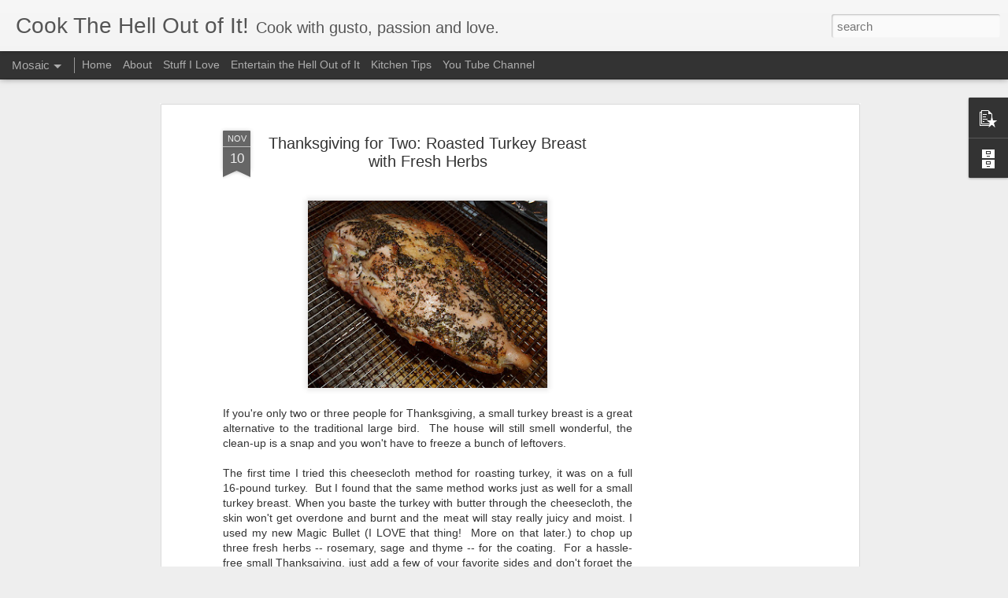

--- FILE ---
content_type: text/html; charset=utf-8
request_url: https://www.google.com/recaptcha/api2/aframe
body_size: 267
content:
<!DOCTYPE HTML><html><head><meta http-equiv="content-type" content="text/html; charset=UTF-8"></head><body><script nonce="HGgEgMyH36LNroBq7DquUA">/** Anti-fraud and anti-abuse applications only. See google.com/recaptcha */ try{var clients={'sodar':'https://pagead2.googlesyndication.com/pagead/sodar?'};window.addEventListener("message",function(a){try{if(a.source===window.parent){var b=JSON.parse(a.data);var c=clients[b['id']];if(c){var d=document.createElement('img');d.src=c+b['params']+'&rc='+(localStorage.getItem("rc::a")?sessionStorage.getItem("rc::b"):"");window.document.body.appendChild(d);sessionStorage.setItem("rc::e",parseInt(sessionStorage.getItem("rc::e")||0)+1);localStorage.setItem("rc::h",'1769901016307');}}}catch(b){}});window.parent.postMessage("_grecaptcha_ready", "*");}catch(b){}</script></body></html>

--- FILE ---
content_type: text/javascript; charset=UTF-8
request_url: http://www.cookthehelloutofit.com/?v=0&action=initial&widgetId=BlogArchive1&responseType=js&xssi_token=AOuZoY4UByJs6MUQmDd7lKhlxVGxV1LyQw%3A1769777659512
body_size: 1091
content:
try {
_WidgetManager._HandleControllerResult('BlogArchive1', 'initial',{'url': 'http://www.cookthehelloutofit.com/search?updated-min\x3d1969-12-31T16:00:00-08:00\x26updated-max\x3d292278994-08-17T07:12:55Z\x26max-results\x3d50', 'name': 'All Posts', 'expclass': 'expanded', 'toggleId': 'ALL-0', 'post-count': 163, 'data': [{'url': 'http://www.cookthehelloutofit.com/2018/', 'name': '2018', 'expclass': 'expanded', 'toggleId': 'YEARLY-1514793600000', 'post-count': 1, 'data': [{'url': 'http://www.cookthehelloutofit.com/2018/05/', 'name': 'May', 'expclass': 'expanded', 'toggleId': 'MONTHLY-1525158000000', 'post-count': 1, 'posts': [{'title': 'Blistered Shishito Peppers', 'url': 'http://www.cookthehelloutofit.com/2018/05/blistered-shishito-peppers.html'}]}]}, {'url': 'http://www.cookthehelloutofit.com/2017/', 'name': '2017', 'expclass': 'collapsed', 'toggleId': 'YEARLY-1483257600000', 'post-count': 1, 'data': [{'url': 'http://www.cookthehelloutofit.com/2017/08/', 'name': 'August', 'expclass': 'collapsed', 'toggleId': 'MONTHLY-1501570800000', 'post-count': 1}]}, {'url': 'http://www.cookthehelloutofit.com/2015/', 'name': '2015', 'expclass': 'collapsed', 'toggleId': 'YEARLY-1420099200000', 'post-count': 1, 'data': [{'url': 'http://www.cookthehelloutofit.com/2015/03/', 'name': 'March', 'expclass': 'collapsed', 'toggleId': 'MONTHLY-1425196800000', 'post-count': 1}]}, {'url': 'http://www.cookthehelloutofit.com/2014/', 'name': '2014', 'expclass': 'collapsed', 'toggleId': 'YEARLY-1388563200000', 'post-count': 15, 'data': [{'url': 'http://www.cookthehelloutofit.com/2014/09/', 'name': 'September', 'expclass': 'collapsed', 'toggleId': 'MONTHLY-1409554800000', 'post-count': 1}, {'url': 'http://www.cookthehelloutofit.com/2014/07/', 'name': 'July', 'expclass': 'collapsed', 'toggleId': 'MONTHLY-1404198000000', 'post-count': 3}, {'url': 'http://www.cookthehelloutofit.com/2014/05/', 'name': 'May', 'expclass': 'collapsed', 'toggleId': 'MONTHLY-1398927600000', 'post-count': 2}, {'url': 'http://www.cookthehelloutofit.com/2014/03/', 'name': 'March', 'expclass': 'collapsed', 'toggleId': 'MONTHLY-1393660800000', 'post-count': 1}, {'url': 'http://www.cookthehelloutofit.com/2014/02/', 'name': 'February', 'expclass': 'collapsed', 'toggleId': 'MONTHLY-1391241600000', 'post-count': 4}, {'url': 'http://www.cookthehelloutofit.com/2014/01/', 'name': 'January', 'expclass': 'collapsed', 'toggleId': 'MONTHLY-1388563200000', 'post-count': 4}]}, {'url': 'http://www.cookthehelloutofit.com/2013/', 'name': '2013', 'expclass': 'collapsed', 'toggleId': 'YEARLY-1357027200000', 'post-count': 28, 'data': [{'url': 'http://www.cookthehelloutofit.com/2013/12/', 'name': 'December', 'expclass': 'collapsed', 'toggleId': 'MONTHLY-1385884800000', 'post-count': 1}, {'url': 'http://www.cookthehelloutofit.com/2013/10/', 'name': 'October', 'expclass': 'collapsed', 'toggleId': 'MONTHLY-1380610800000', 'post-count': 2}, {'url': 'http://www.cookthehelloutofit.com/2013/09/', 'name': 'September', 'expclass': 'collapsed', 'toggleId': 'MONTHLY-1378018800000', 'post-count': 1}, {'url': 'http://www.cookthehelloutofit.com/2013/08/', 'name': 'August', 'expclass': 'collapsed', 'toggleId': 'MONTHLY-1375340400000', 'post-count': 1}, {'url': 'http://www.cookthehelloutofit.com/2013/07/', 'name': 'July', 'expclass': 'collapsed', 'toggleId': 'MONTHLY-1372662000000', 'post-count': 3}, {'url': 'http://www.cookthehelloutofit.com/2013/06/', 'name': 'June', 'expclass': 'collapsed', 'toggleId': 'MONTHLY-1370070000000', 'post-count': 4}, {'url': 'http://www.cookthehelloutofit.com/2013/05/', 'name': 'May', 'expclass': 'collapsed', 'toggleId': 'MONTHLY-1367391600000', 'post-count': 3}, {'url': 'http://www.cookthehelloutofit.com/2013/04/', 'name': 'April', 'expclass': 'collapsed', 'toggleId': 'MONTHLY-1364799600000', 'post-count': 2}, {'url': 'http://www.cookthehelloutofit.com/2013/03/', 'name': 'March', 'expclass': 'collapsed', 'toggleId': 'MONTHLY-1362124800000', 'post-count': 3}, {'url': 'http://www.cookthehelloutofit.com/2013/02/', 'name': 'February', 'expclass': 'collapsed', 'toggleId': 'MONTHLY-1359705600000', 'post-count': 2}, {'url': 'http://www.cookthehelloutofit.com/2013/01/', 'name': 'January', 'expclass': 'collapsed', 'toggleId': 'MONTHLY-1357027200000', 'post-count': 6}]}, {'url': 'http://www.cookthehelloutofit.com/2012/', 'name': '2012', 'expclass': 'collapsed', 'toggleId': 'YEARLY-1325404800000', 'post-count': 48, 'data': [{'url': 'http://www.cookthehelloutofit.com/2012/11/', 'name': 'November', 'expclass': 'collapsed', 'toggleId': 'MONTHLY-1351753200000', 'post-count': 3}, {'url': 'http://www.cookthehelloutofit.com/2012/10/', 'name': 'October', 'expclass': 'collapsed', 'toggleId': 'MONTHLY-1349074800000', 'post-count': 4}, {'url': 'http://www.cookthehelloutofit.com/2012/09/', 'name': 'September', 'expclass': 'collapsed', 'toggleId': 'MONTHLY-1346482800000', 'post-count': 2}, {'url': 'http://www.cookthehelloutofit.com/2012/08/', 'name': 'August', 'expclass': 'collapsed', 'toggleId': 'MONTHLY-1343804400000', 'post-count': 1}, {'url': 'http://www.cookthehelloutofit.com/2012/07/', 'name': 'July', 'expclass': 'collapsed', 'toggleId': 'MONTHLY-1341126000000', 'post-count': 3}, {'url': 'http://www.cookthehelloutofit.com/2012/06/', 'name': 'June', 'expclass': 'collapsed', 'toggleId': 'MONTHLY-1338534000000', 'post-count': 4}, {'url': 'http://www.cookthehelloutofit.com/2012/05/', 'name': 'May', 'expclass': 'collapsed', 'toggleId': 'MONTHLY-1335855600000', 'post-count': 4}, {'url': 'http://www.cookthehelloutofit.com/2012/04/', 'name': 'April', 'expclass': 'collapsed', 'toggleId': 'MONTHLY-1333263600000', 'post-count': 4}, {'url': 'http://www.cookthehelloutofit.com/2012/03/', 'name': 'March', 'expclass': 'collapsed', 'toggleId': 'MONTHLY-1330588800000', 'post-count': 9}, {'url': 'http://www.cookthehelloutofit.com/2012/02/', 'name': 'February', 'expclass': 'collapsed', 'toggleId': 'MONTHLY-1328083200000', 'post-count': 6}, {'url': 'http://www.cookthehelloutofit.com/2012/01/', 'name': 'January', 'expclass': 'collapsed', 'toggleId': 'MONTHLY-1325404800000', 'post-count': 8}]}, {'url': 'http://www.cookthehelloutofit.com/2011/', 'name': '2011', 'expclass': 'collapsed', 'toggleId': 'YEARLY-1293868800000', 'post-count': 69, 'data': [{'url': 'http://www.cookthehelloutofit.com/2011/12/', 'name': 'December', 'expclass': 'collapsed', 'toggleId': 'MONTHLY-1322726400000', 'post-count': 11}, {'url': 'http://www.cookthehelloutofit.com/2011/11/', 'name': 'November', 'expclass': 'collapsed', 'toggleId': 'MONTHLY-1320130800000', 'post-count': 10}, {'url': 'http://www.cookthehelloutofit.com/2011/10/', 'name': 'October', 'expclass': 'collapsed', 'toggleId': 'MONTHLY-1317452400000', 'post-count': 8}, {'url': 'http://www.cookthehelloutofit.com/2011/09/', 'name': 'September', 'expclass': 'collapsed', 'toggleId': 'MONTHLY-1314860400000', 'post-count': 12}, {'url': 'http://www.cookthehelloutofit.com/2011/08/', 'name': 'August', 'expclass': 'collapsed', 'toggleId': 'MONTHLY-1312182000000', 'post-count': 11}, {'url': 'http://www.cookthehelloutofit.com/2011/07/', 'name': 'July', 'expclass': 'collapsed', 'toggleId': 'MONTHLY-1309503600000', 'post-count': 7}, {'url': 'http://www.cookthehelloutofit.com/2011/06/', 'name': 'June', 'expclass': 'collapsed', 'toggleId': 'MONTHLY-1306911600000', 'post-count': 5}, {'url': 'http://www.cookthehelloutofit.com/2011/05/', 'name': 'May', 'expclass': 'collapsed', 'toggleId': 'MONTHLY-1304233200000', 'post-count': 1}, {'url': 'http://www.cookthehelloutofit.com/2011/04/', 'name': 'April', 'expclass': 'collapsed', 'toggleId': 'MONTHLY-1301641200000', 'post-count': 1}, {'url': 'http://www.cookthehelloutofit.com/2011/03/', 'name': 'March', 'expclass': 'collapsed', 'toggleId': 'MONTHLY-1298966400000', 'post-count': 3}]}], 'toggleopen': 'MONTHLY-1525158000000', 'style': 'HIERARCHY', 'title': 'Blog Archive'});
} catch (e) {
  if (typeof log != 'undefined') {
    log('HandleControllerResult failed: ' + e);
  }
}


--- FILE ---
content_type: text/javascript; charset=UTF-8
request_url: http://www.cookthehelloutofit.com/?v=0&action=initial&widgetId=BlogArchive1&responseType=js&xssi_token=AOuZoY4UByJs6MUQmDd7lKhlxVGxV1LyQw%3A1769777659512
body_size: 1091
content:
try {
_WidgetManager._HandleControllerResult('BlogArchive1', 'initial',{'url': 'http://www.cookthehelloutofit.com/search?updated-min\x3d1969-12-31T16:00:00-08:00\x26updated-max\x3d292278994-08-17T07:12:55Z\x26max-results\x3d50', 'name': 'All Posts', 'expclass': 'expanded', 'toggleId': 'ALL-0', 'post-count': 163, 'data': [{'url': 'http://www.cookthehelloutofit.com/2018/', 'name': '2018', 'expclass': 'expanded', 'toggleId': 'YEARLY-1514793600000', 'post-count': 1, 'data': [{'url': 'http://www.cookthehelloutofit.com/2018/05/', 'name': 'May', 'expclass': 'expanded', 'toggleId': 'MONTHLY-1525158000000', 'post-count': 1, 'posts': [{'title': 'Blistered Shishito Peppers', 'url': 'http://www.cookthehelloutofit.com/2018/05/blistered-shishito-peppers.html'}]}]}, {'url': 'http://www.cookthehelloutofit.com/2017/', 'name': '2017', 'expclass': 'collapsed', 'toggleId': 'YEARLY-1483257600000', 'post-count': 1, 'data': [{'url': 'http://www.cookthehelloutofit.com/2017/08/', 'name': 'August', 'expclass': 'collapsed', 'toggleId': 'MONTHLY-1501570800000', 'post-count': 1}]}, {'url': 'http://www.cookthehelloutofit.com/2015/', 'name': '2015', 'expclass': 'collapsed', 'toggleId': 'YEARLY-1420099200000', 'post-count': 1, 'data': [{'url': 'http://www.cookthehelloutofit.com/2015/03/', 'name': 'March', 'expclass': 'collapsed', 'toggleId': 'MONTHLY-1425196800000', 'post-count': 1}]}, {'url': 'http://www.cookthehelloutofit.com/2014/', 'name': '2014', 'expclass': 'collapsed', 'toggleId': 'YEARLY-1388563200000', 'post-count': 15, 'data': [{'url': 'http://www.cookthehelloutofit.com/2014/09/', 'name': 'September', 'expclass': 'collapsed', 'toggleId': 'MONTHLY-1409554800000', 'post-count': 1}, {'url': 'http://www.cookthehelloutofit.com/2014/07/', 'name': 'July', 'expclass': 'collapsed', 'toggleId': 'MONTHLY-1404198000000', 'post-count': 3}, {'url': 'http://www.cookthehelloutofit.com/2014/05/', 'name': 'May', 'expclass': 'collapsed', 'toggleId': 'MONTHLY-1398927600000', 'post-count': 2}, {'url': 'http://www.cookthehelloutofit.com/2014/03/', 'name': 'March', 'expclass': 'collapsed', 'toggleId': 'MONTHLY-1393660800000', 'post-count': 1}, {'url': 'http://www.cookthehelloutofit.com/2014/02/', 'name': 'February', 'expclass': 'collapsed', 'toggleId': 'MONTHLY-1391241600000', 'post-count': 4}, {'url': 'http://www.cookthehelloutofit.com/2014/01/', 'name': 'January', 'expclass': 'collapsed', 'toggleId': 'MONTHLY-1388563200000', 'post-count': 4}]}, {'url': 'http://www.cookthehelloutofit.com/2013/', 'name': '2013', 'expclass': 'collapsed', 'toggleId': 'YEARLY-1357027200000', 'post-count': 28, 'data': [{'url': 'http://www.cookthehelloutofit.com/2013/12/', 'name': 'December', 'expclass': 'collapsed', 'toggleId': 'MONTHLY-1385884800000', 'post-count': 1}, {'url': 'http://www.cookthehelloutofit.com/2013/10/', 'name': 'October', 'expclass': 'collapsed', 'toggleId': 'MONTHLY-1380610800000', 'post-count': 2}, {'url': 'http://www.cookthehelloutofit.com/2013/09/', 'name': 'September', 'expclass': 'collapsed', 'toggleId': 'MONTHLY-1378018800000', 'post-count': 1}, {'url': 'http://www.cookthehelloutofit.com/2013/08/', 'name': 'August', 'expclass': 'collapsed', 'toggleId': 'MONTHLY-1375340400000', 'post-count': 1}, {'url': 'http://www.cookthehelloutofit.com/2013/07/', 'name': 'July', 'expclass': 'collapsed', 'toggleId': 'MONTHLY-1372662000000', 'post-count': 3}, {'url': 'http://www.cookthehelloutofit.com/2013/06/', 'name': 'June', 'expclass': 'collapsed', 'toggleId': 'MONTHLY-1370070000000', 'post-count': 4}, {'url': 'http://www.cookthehelloutofit.com/2013/05/', 'name': 'May', 'expclass': 'collapsed', 'toggleId': 'MONTHLY-1367391600000', 'post-count': 3}, {'url': 'http://www.cookthehelloutofit.com/2013/04/', 'name': 'April', 'expclass': 'collapsed', 'toggleId': 'MONTHLY-1364799600000', 'post-count': 2}, {'url': 'http://www.cookthehelloutofit.com/2013/03/', 'name': 'March', 'expclass': 'collapsed', 'toggleId': 'MONTHLY-1362124800000', 'post-count': 3}, {'url': 'http://www.cookthehelloutofit.com/2013/02/', 'name': 'February', 'expclass': 'collapsed', 'toggleId': 'MONTHLY-1359705600000', 'post-count': 2}, {'url': 'http://www.cookthehelloutofit.com/2013/01/', 'name': 'January', 'expclass': 'collapsed', 'toggleId': 'MONTHLY-1357027200000', 'post-count': 6}]}, {'url': 'http://www.cookthehelloutofit.com/2012/', 'name': '2012', 'expclass': 'collapsed', 'toggleId': 'YEARLY-1325404800000', 'post-count': 48, 'data': [{'url': 'http://www.cookthehelloutofit.com/2012/11/', 'name': 'November', 'expclass': 'collapsed', 'toggleId': 'MONTHLY-1351753200000', 'post-count': 3}, {'url': 'http://www.cookthehelloutofit.com/2012/10/', 'name': 'October', 'expclass': 'collapsed', 'toggleId': 'MONTHLY-1349074800000', 'post-count': 4}, {'url': 'http://www.cookthehelloutofit.com/2012/09/', 'name': 'September', 'expclass': 'collapsed', 'toggleId': 'MONTHLY-1346482800000', 'post-count': 2}, {'url': 'http://www.cookthehelloutofit.com/2012/08/', 'name': 'August', 'expclass': 'collapsed', 'toggleId': 'MONTHLY-1343804400000', 'post-count': 1}, {'url': 'http://www.cookthehelloutofit.com/2012/07/', 'name': 'July', 'expclass': 'collapsed', 'toggleId': 'MONTHLY-1341126000000', 'post-count': 3}, {'url': 'http://www.cookthehelloutofit.com/2012/06/', 'name': 'June', 'expclass': 'collapsed', 'toggleId': 'MONTHLY-1338534000000', 'post-count': 4}, {'url': 'http://www.cookthehelloutofit.com/2012/05/', 'name': 'May', 'expclass': 'collapsed', 'toggleId': 'MONTHLY-1335855600000', 'post-count': 4}, {'url': 'http://www.cookthehelloutofit.com/2012/04/', 'name': 'April', 'expclass': 'collapsed', 'toggleId': 'MONTHLY-1333263600000', 'post-count': 4}, {'url': 'http://www.cookthehelloutofit.com/2012/03/', 'name': 'March', 'expclass': 'collapsed', 'toggleId': 'MONTHLY-1330588800000', 'post-count': 9}, {'url': 'http://www.cookthehelloutofit.com/2012/02/', 'name': 'February', 'expclass': 'collapsed', 'toggleId': 'MONTHLY-1328083200000', 'post-count': 6}, {'url': 'http://www.cookthehelloutofit.com/2012/01/', 'name': 'January', 'expclass': 'collapsed', 'toggleId': 'MONTHLY-1325404800000', 'post-count': 8}]}, {'url': 'http://www.cookthehelloutofit.com/2011/', 'name': '2011', 'expclass': 'collapsed', 'toggleId': 'YEARLY-1293868800000', 'post-count': 69, 'data': [{'url': 'http://www.cookthehelloutofit.com/2011/12/', 'name': 'December', 'expclass': 'collapsed', 'toggleId': 'MONTHLY-1322726400000', 'post-count': 11}, {'url': 'http://www.cookthehelloutofit.com/2011/11/', 'name': 'November', 'expclass': 'collapsed', 'toggleId': 'MONTHLY-1320130800000', 'post-count': 10}, {'url': 'http://www.cookthehelloutofit.com/2011/10/', 'name': 'October', 'expclass': 'collapsed', 'toggleId': 'MONTHLY-1317452400000', 'post-count': 8}, {'url': 'http://www.cookthehelloutofit.com/2011/09/', 'name': 'September', 'expclass': 'collapsed', 'toggleId': 'MONTHLY-1314860400000', 'post-count': 12}, {'url': 'http://www.cookthehelloutofit.com/2011/08/', 'name': 'August', 'expclass': 'collapsed', 'toggleId': 'MONTHLY-1312182000000', 'post-count': 11}, {'url': 'http://www.cookthehelloutofit.com/2011/07/', 'name': 'July', 'expclass': 'collapsed', 'toggleId': 'MONTHLY-1309503600000', 'post-count': 7}, {'url': 'http://www.cookthehelloutofit.com/2011/06/', 'name': 'June', 'expclass': 'collapsed', 'toggleId': 'MONTHLY-1306911600000', 'post-count': 5}, {'url': 'http://www.cookthehelloutofit.com/2011/05/', 'name': 'May', 'expclass': 'collapsed', 'toggleId': 'MONTHLY-1304233200000', 'post-count': 1}, {'url': 'http://www.cookthehelloutofit.com/2011/04/', 'name': 'April', 'expclass': 'collapsed', 'toggleId': 'MONTHLY-1301641200000', 'post-count': 1}, {'url': 'http://www.cookthehelloutofit.com/2011/03/', 'name': 'March', 'expclass': 'collapsed', 'toggleId': 'MONTHLY-1298966400000', 'post-count': 3}]}], 'toggleopen': 'MONTHLY-1525158000000', 'style': 'HIERARCHY', 'title': 'Blog Archive'});
} catch (e) {
  if (typeof log != 'undefined') {
    log('HandleControllerResult failed: ' + e);
  }
}


--- FILE ---
content_type: text/javascript; charset=UTF-8
request_url: http://www.cookthehelloutofit.com/?v=0&action=initial&widgetId=PopularPosts1&responseType=js&xssi_token=AOuZoY4UByJs6MUQmDd7lKhlxVGxV1LyQw%3A1769777659512
body_size: 1831
content:
try {
_WidgetManager._HandleControllerResult('PopularPosts1', 'initial',{'title': 'Popular Posts', 'showSnippets': false, 'showThumbnails': true, 'thumbnailSize': 72, 'showAuthor': false, 'showDate': false, 'posts': [{'id': '3910253247965701044', 'title': 'Smoked Spicy and Sweet Chicken Wings', 'href': 'http://www.cookthehelloutofit.com/2012/07/smoked-spicy-and-sweet-chicken-wings.html', 'snippet': '   I have to come clean.\xa0 This was not the first recipe I tried in our brand new electric smoker we got a few weeks ago.\xa0 The first go was a...', 'thumbnail': 'https://blogger.googleusercontent.com/img/b/R29vZ2xl/AVvXsEj54K-NPpWWQwHiczWiEtwJ-QvsSAVdyup5fBr3WDsG-NPrY0kEtUegiLVlFdP0MCbFo4x2fqLP2XayB6EdYqqH5zDXiIqxhmKB8LHZ-FNYT6X195QtcbbjmhvUIYRTo-Wt0berQ-KDi0c/s72-c/20120704_190737_0060.JPG', 'featuredImage': 'https://blogger.googleusercontent.com/img/b/R29vZ2xl/AVvXsEj54K-NPpWWQwHiczWiEtwJ-QvsSAVdyup5fBr3WDsG-NPrY0kEtUegiLVlFdP0MCbFo4x2fqLP2XayB6EdYqqH5zDXiIqxhmKB8LHZ-FNYT6X195QtcbbjmhvUIYRTo-Wt0berQ-KDi0c/s400/20120704_190737_0060.JPG'}, {'id': '4038338768587041556', 'title': 'Simple Roasted Pork Tenderloin with Herbs', 'href': 'http://www.cookthehelloutofit.com/2011/09/simple-roasted-pork-tenderloin-with.html', 'snippet': '    The secret to cooking a small pork tenderloin and having it remain juicy is to  cook it at very high heat quickly -- about 400 degrees.\xa0...', 'thumbnail': 'https://blogger.googleusercontent.com/img/b/R29vZ2xl/AVvXsEj-AuQzCCd4GlVjY14o7XuR6ulVkiixDi0q_EpeknUr5oFnlr3TeRKEdSLMe4KVptY52bi5WlxVVEt6VPAZVeK0_I8uCnErYdaXbm5_XvgK-hiXj2pheYj7taEc7uY3cvIqRdXAj_-xl6U/s72-c/20110921_182511_0039.JPG', 'featuredImage': 'https://blogger.googleusercontent.com/img/b/R29vZ2xl/AVvXsEj-AuQzCCd4GlVjY14o7XuR6ulVkiixDi0q_EpeknUr5oFnlr3TeRKEdSLMe4KVptY52bi5WlxVVEt6VPAZVeK0_I8uCnErYdaXbm5_XvgK-hiXj2pheYj7taEc7uY3cvIqRdXAj_-xl6U/s400/20110921_182511_0039.JPG'}, {'id': '3147779605747632344', 'title': 'Armenian Ikra (Eggplant Dip)', 'href': 'http://www.cookthehelloutofit.com/2012/07/armenian-ikra-eggplant-dip.html', 'snippet': '   Awhile ago I was at lunch with my friends Loreta-jan and Fleur-jan and they were talking about this super-yummy Armenian dip called Ikra ...', 'thumbnail': 'https://blogger.googleusercontent.com/img/b/R29vZ2xl/AVvXsEhqFtmPMEUeP0Z5NYOMXSG6nsriYnTAgYXzNjXdHG8GVxEsD9bXcNRW1uB0Afe2C7lPnBUG0H6frIoresal5UZ_R_tQCegHOlusEOal0LwVbqLee0UkXb7Ibggxhditemn0ZDytUCtewpQ/s72-c/20120716_124538_0050.JPG', 'featuredImage': 'https://blogger.googleusercontent.com/img/b/R29vZ2xl/AVvXsEhqFtmPMEUeP0Z5NYOMXSG6nsriYnTAgYXzNjXdHG8GVxEsD9bXcNRW1uB0Afe2C7lPnBUG0H6frIoresal5UZ_R_tQCegHOlusEOal0LwVbqLee0UkXb7Ibggxhditemn0ZDytUCtewpQ/s640/20120716_124538_0050.JPG'}, {'id': '1117683240750579818', 'title': 'Recipe Review: Lady Gaga Family\x27s Restaurant Chef\x27s  Tomato and Fennel Soup', 'href': 'http://www.cookthehelloutofit.com/2012/03/recipe-review-lady-gaga-familys.html', 'snippet': '   When I saw this recipe, I was eager to try it, mostly because I LOVE tomato soup.\xa0 I\x26#39;m not a rabid Gaga fan (aka Little Monster), but...', 'thumbnail': 'https://blogger.googleusercontent.com/img/b/R29vZ2xl/AVvXsEhg51cYXvJJ2_JWSk3Nnx1lZGSL60EuyrFjAxUKvI_jb5hqpuj4gbD6cZpenur4VEnwGB6ClCimojQ3sLyRLOzROYMQWrBWp1tUhininJV98Jnbau898q4aweJYzsZ3kgys4OxBtRRDDK0/s72-c/20120323_180747_0066.JPG', 'featuredImage': 'https://blogger.googleusercontent.com/img/b/R29vZ2xl/AVvXsEhg51cYXvJJ2_JWSk3Nnx1lZGSL60EuyrFjAxUKvI_jb5hqpuj4gbD6cZpenur4VEnwGB6ClCimojQ3sLyRLOzROYMQWrBWp1tUhininJV98Jnbau898q4aweJYzsZ3kgys4OxBtRRDDK0/s400/20120323_180747_0066.JPG'}, {'id': '8066493470849265242', 'title': 'Gata Armenian Pastry', 'href': 'http://www.cookthehelloutofit.com/2011/10/gata-armenian-pastry.html', 'snippet': '     Everytime I see my Armenian friend Loreta, she brings along the most scrumptious Armenian pastry for me called Gata. It\x26#39;s round and...', 'thumbnail': 'https://blogger.googleusercontent.com/img/b/R29vZ2xl/AVvXsEgoLtguOgHxfUbtKDABdYYgrpVgIl8rlLge0Kdr_lLO3g8nss6jjo10Fn2ML4-CZySkhNG68W8S8gV-wFyN9Lg0MlJpgpKkgbzfvawJngcTGj6vbI4Ae714MvAXJu1x5_NOWKR-dy5cUU8/s72-c/20111011_105937_0029.JPG', 'featuredImage': 'https://blogger.googleusercontent.com/img/b/R29vZ2xl/AVvXsEgoLtguOgHxfUbtKDABdYYgrpVgIl8rlLge0Kdr_lLO3g8nss6jjo10Fn2ML4-CZySkhNG68W8S8gV-wFyN9Lg0MlJpgpKkgbzfvawJngcTGj6vbI4Ae714MvAXJu1x5_NOWKR-dy5cUU8/s400/20111011_105937_0029.JPG'}]});
} catch (e) {
  if (typeof log != 'undefined') {
    log('HandleControllerResult failed: ' + e);
  }
}
